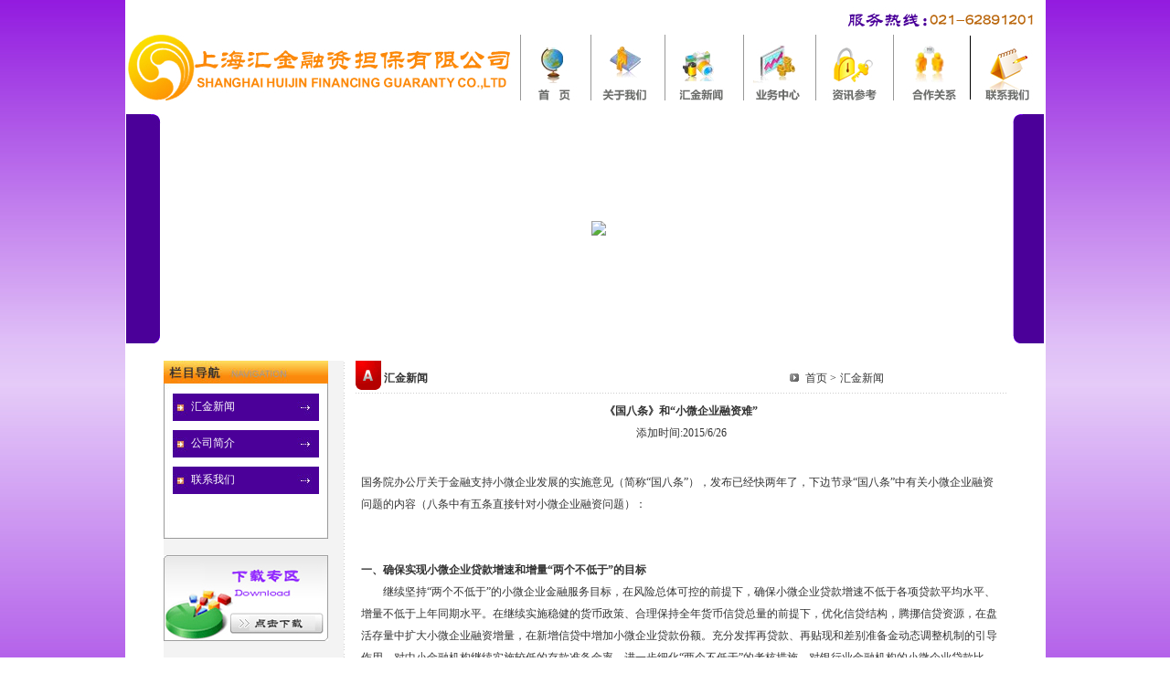

--- FILE ---
content_type: text/html
request_url: http://shhjdb.com/news_detail.asp?id=23
body_size: 22448
content:

<!DOCTYPE html PUBLIC "-//W3C//DTD XHTML 1.0 Transitional//EN" "http://www.w3.org/TR/xhtml1/DTD/xhtml1-transitional.dtd">
<html xmlns="http://www.w3.org/1999/xhtml">
<head>
<meta http-equiv="Content-Type" content="text/html; charset=gb2312" />
<title>汇金融资担保有限公司</title>
<link href="css.css" rel="stylesheet" type="text/css" />
</head>

<body topmargin="0" rightmargin="0" bottommargin="0" leftmargin="0" background="bj.jpg">
<table width="1007" border="0" align="center" cellpadding="0" cellspacing="0" bgcolor="#FFFFFF">
  <tr>
    <td align="center" valign="top"><script language="JavaScript">
function mmLoadMenus() 
{
	if (window.mm_menu_1117232402_0) return;
	window.mm_menu_1117232556_0 = new Menu("root",82,22,"Verdana",12,"#171717","#ffffff","#A4873B","#4B0099","center","middle",3,0,200,-5,7,true,true,true,0,false,false);
	mm_menu_1117232556_0.addMenuItem("公司简介","location='about.asp'");
	mm_menu_1117232556_0.addMenuItem("组织架构","location='zzjg.asp'");
	mm_menu_1117232556_0.addMenuItem("企业文化","location='qywh.asp'");
	mm_menu_1117232556_0.addMenuItem("荣誉资质","location='ryzz.asp'");
	mm_menu_1117232556_0.hideOnMouseOut=true;
	mm_menu_1117232556_0.bgColor='#ffffff';
	mm_menu_1117232556_0.menuBorder=1;
	mm_menu_1117232556_0.menuLiteBgColor='#FFFFFF';
	mm_menu_1117232556_0.menuBorderBgColor='#0D67BD';
	
	window.mm_menu_1117232503_0 = new Menu("root",82,22,"Verdana",12,"#171717","#ffffff","#A4873B","#4B0099","center","middle",3,0,200,-5,7,true,true,true,0,false,false);
	mm_menu_1117232503_0.addMenuItem("业务流程","location='ywlc.asp'");
	mm_menu_1117232503_0.addMenuItem("业务品种","location='ywpz.asp'");
	mm_menu_1117232503_0.addMenuItem("业务板块","location='ywbk.asp'");
	mm_menu_1117232503_0.addMenuItem("下载专区","location='xzzq.asp'");
	mm_menu_1117232503_0.hideOnMouseOut=true;
	mm_menu_1117232503_0.bgColor='#ffffff';
	mm_menu_1117232503_0.menuBorder=1;
	mm_menu_1117232503_0.menuLiteBgColor='#FFFFFF';
	mm_menu_1117232503_0.menuBorderBgColor='#0D67BD';
	
	window.mm_menu_1117232402_0 = new Menu("root",82,22,"Verdana",12,"#171717","#ffffff","#A4873B","#4B0099","center","middle",3,0,200,-5,7,true,true,true,0,false,false);
	mm_menu_1117232402_0.addMenuItem("政策法规","location='zcfg.asp'");
	mm_menu_1117232402_0.addMenuItem("行业动态","location='hydt.asp'");
	mm_menu_1117232402_0.addMenuItem("公司案例","location='gsal.asp'");
	mm_menu_1117232402_0.hideOnMouseOut=true;
	mm_menu_1117232402_0.bgColor='#ffffff';
	mm_menu_1117232402_0.menuBorder=1;
	mm_menu_1117232402_0.menuLiteBgColor='#FFFFFF';
	mm_menu_1117232402_0.menuBorderBgColor='#0D67BD';
	
	window.mm_menu_1117233008_0 = new Menu("root",82,22,"Verdana",12,"#171717","#ffffff","#A4873B","#4B0099","center","middle",3,0,200,-5,7,true,true,true,0,false,false);
	mm_menu_1117233008_0.addMenuItem("合作银行","location='hzyh.asp'");
	mm_menu_1117233008_0.addMenuItem("其他合作关系","location='qthzgx.asp'");
	mm_menu_1117233008_0.hideOnMouseOut=true;
	mm_menu_1117233008_0.bgColor='#ffffff';
	mm_menu_1117233008_0.menuBorder=1;
	mm_menu_1117233008_0.menuLiteBgColor='#FFFFFF';
	mm_menu_1117233008_0.menuBorderBgColor='#0D67BD';
	
		window.mm_menu_1117233118_0 = new Menu("root",82,22,"Verdana",12,"#171717","#ffffff","#A4873B","#4B0099","center","middle",3,0,200,-5,7,true,true,true,0,false,false);
	mm_menu_1117233118_0.addMenuItem("人才招聘","location='job.asp'");
	mm_menu_1117233118_0.addMenuItem("联系我们","location='contact.asp'");
	mm_menu_1117233118_0.hideOnMouseOut=true;
	mm_menu_1117233118_0.bgColor='#ffffff';
	mm_menu_1117233118_0.menuBorder=1;
	mm_menu_1117233118_0.menuLiteBgColor='#FFFFFF';
	mm_menu_1117233118_0.menuBorderBgColor='#0D67BD';
	
	mm_menu_1117233118_0.writeMenus();
} 
</script>
<script language="JavaScript" src="mm_menu.js"></script>
<script language="JavaScript1.2">mmLoadMenus();</script>
<table width="1007" border="0" cellspacing="0" cellpadding="0">
  <tr>
    <td width="767" align="center" valign="top">&nbsp;</td>
    <td width="240" align="center" valign="top"><img src="images/dh.jpg" width="222" height="38" /></td>
  </tr>
  <tr>
    <td colspan="2" align="center" valign="top"><table width="1007" border="0" cellspacing="0" cellpadding="0">
      <tr>
        <td align="left" valign="middle"><img src="images/images_r1_c1.jpg" width="422" height="86" /></td>
        <td align="center" valign="middle"><a href="index.asp"><img src="images/images_r1_c11.jpg" width="85" height="86" border="0"></a></td>
        <td align="center" valign="middle"><img src="images/images_r1_c14.jpg" width="81" height="86" border="0" usemap="#Map2" id="map2" name="map2" />
          <map name="Map2" id="Map2">
            <area shape="rect" coords="2,51,95,79" href="about.asp" onmouseover="MM_showMenu(window.mm_menu_1117232556_0,0,75,null,'map2')" onmouseout="MM_startTimeout();" />
          </map></td>
        <td align="center" valign="middle"><a href="news.asp"><img src="images/images_r1_c16.jpg" width="86" height="86" border="0" /></a></td>
        <td align="center" valign="middle"><img src="images/images_r1_c17.jpg" width="79" height="86" border="0" usemap="#Map3" id="map3" name="map3"/>
          <map name="Map3" id="Map3">
            <area shape="rect" coords="-2,49,97,78" href="ywlc.asp" onmouseover="MM_showMenu(window.mm_menu_1117232503_0,0,75,null,'map3')" onmouseout="MM_startTimeout();" />
          </map></td>
        <td align="center" valign="middle"><img src="images/images_r1_c22.jpg" width="85" height="86" border="0" usemap="#Map4" id="map4" name="map4"/>
          <map name="Map4" id="Map4">
            <area shape="rect" coords="5,50,82,77" href="zcfg.asp"  onmouseover="MM_showMenu(window.mm_menu_1117232402_0,0,75,null,'map4')" onmouseout="MM_startTimeout();" />
          </map></td>
        <td align="center" valign="middle"><img src="images/images_r1_c25.jpg" width="83" height="86" border="0" usemap="#Map5" id="map5" name="map5"  />
          <map name="Map5" id="Map5">
            <area shape="rect" coords="9,51,80,78" href="hzyh.asp" onmouseover="MM_showMenu( window.mm_menu_1117233008_0,0,75,null,'map5')" onmouseout="MM_startTimeout();" />
          </map></td>
        <td align="center" valign="middle"><img src="images/images_r1_c26.jpg" width="86" height="86" border="0" usemap="#Map" id="map" name="map"  />
		<map name="Map" id="Map">
		<area shape="rect" coords="14,53,78,77" href="#"  onmouseover="MM_showMenu( window.mm_menu_1117233118_0,0,75,null,'map')" onmouseout="MM_startTimeout();" />
		</map></td>
      </tr>
    </table></td>
  </tr>
  <tr>
    <td colspan="2" align="center" valign="top"><table width="1007" border="0" cellspacing="0" cellpadding="0">
      <tr>
        <td align="left"><img src="images/images_r2_c1.jpg" width="43" height="253" /></td>
        <td><SCRIPT language=JavaScript>
<!--
function objSP_Article() {this.ImgUrl=""; this.LinkUrl=""; this.Title="";}
function SlidePic_Article(_id) {this.ID=_id; this.Width=0;this.Height=0; this.TimeOut=5000; this.Effect=702; this.TitleLen=0; this.PicNum=-1; this.Img=null; this.Url=null; this.Title=null; this.AllPic=new Array(); this.Add=SlidePic_Article_Add; this.Show=SlidePic_Article_Show; this.LoopShow=SlidePic_Article_LoopShow;}
function SlidePic_Article_Add(_SP) {this.AllPic[this.AllPic.length] = _SP;}
function SlidePic_Article_Show() {
  if(this.AllPic[0] == null) return false;
  document.write("<div align='center'><span id='Url_" + this.ID + "'><img id='Img_" + this.ID + "' style='width:" + this.Width + "; height:" + this.Height + "; filter: revealTrans(duration=2,transition=23);' src='javascript:null' border='0'>");
  if(this.TitleLen != 0) document.write("<br><span id='Title_" + this.ID + "'></span></div>");
  this.Img = document.getElementById("Img_" + this.ID);
  this.Url = document.getElementById("Url_" + this.ID);
  this.Title = document.getElementById("Title_" + this.ID);
  this.LoopShow();
}
function SlidePic_Article_LoopShow() {
  if(this.PicNum<this.AllPic.length-1) this.PicNum++ ; 
  else this.PicNum=0; 
  this.Img.filters.revealTrans.Transition=this.Effect; 
  this.Img.filters.revealTrans.apply(); 
  this.Img.src=this.AllPic[this.PicNum].ImgUrl;
  this.Img.filters.revealTrans.play();
  this.Url.href=this.AllPic[this.PicNum].LinkUrl;
  if(this.Title) this.Title.innerHTML=this.AllPic[this.PicNum].Title+"</a>";
  this.Img.timer=setTimeout(this.ID+".LoopShow()",this.TimeOut);
}
//-->
      </SCRIPT>
              <SCRIPT language=JavaScript>
var SlidePic_797 = new SlidePic_Article("SlidePic_797");
SlidePic_797.Width    = 924;
SlidePic_797.Height   = 253;
SlidePic_797.TimeOut  = 5000;
SlidePic_797.Effect   = 23423;
SlidePic_797.TitleLen = 6545;
var oSP = new objSP_Article();
oSP.ImgUrl         = "images/1.jpg";
oSP.LinkUrl        = "";
oSP.Title         = "";
SlidePic_797.Add(oSP);
var oSP = new objSP_Article();
oSP.ImgUrl         = "images/2.jpg";
oSP.LinkUrl        =  "";
oSP.Title         = "";
SlidePic_797.Add(oSP);
var oSP = new objSP_Article();
oSP.ImgUrl         = "images/3.jpg";
oSP.LinkUrl        = "";
oSP.Title         = "";
SlidePic_797.Add(oSP);
var oSP = new objSP_Article();
oSP.ImgUrl         = "images/4.jpg";
oSP.LinkUrl        = "";
oSP.Title         = "";
SlidePic_797.Add(oSP);
var oSP = new objSP_Article();
oSP.ImgUrl         = "images/5.jpg";
oSP.LinkUrl        = "";
oSP.Title         = "";
SlidePic_797.Add(oSP);
var oSP = new objSP_Article();
oSP.ImgUrl         = "images/6.jpg";
oSP.LinkUrl        = "";
oSP.Title         = "";
SlidePic_797.Show();
//-->
  </SCRIPT></td>
        <td align="right"><img src="images/images_r2_c30.jpg" width="40" height="253" /></td>
      </tr>
    </table></td>
  </tr>
  <tr>
    <td colspan="2" align="center" valign="top">&nbsp;</td>
  </tr>
</table>

</td>
  </tr>
  <tr>
    <td align="center" valign="top"><table width="923" border="0" cellspacing="0" cellpadding="0">
      <tr>
        <td width="190" align="center" valign="top" background="images/bj.jpg"><table width="200" border="0" cellspacing="0" cellpadding="0">
          <tr>
            <td align="left"><table width="180" border="0" cellspacing="0" cellpadding="0">
              <tr>
                <td align="center" valign="top"><img src="images/neiye-top.jpg" width="180" height="31" /></td>
              </tr>
              <tr>
                <td align="center" valign="top" background="images/neiye-center.jpg"><table width="160" border="0" cellspacing="0" cellpadding="0">
                  <tr>
                    <td height="40" align="center" valign="middle"><table width="160" border="0" cellspacing="0" cellpadding="0">
                      <tr>
                        <td height="30" align="right" background="images/tu.jpg"><table width="140" border="0" cellspacing="0" cellpadding="0">
                          <tr>
                            <td align="left"><a href="news.asp">汇金新闻</a></td>
                          </tr>
                        </table></td>
                      </tr>
                    </table></td>
                  </tr>
                  <tr>
                    <td height="40" align="center" valign="middle"><table width="160" border="0" cellspacing="0" cellpadding="0">
                      <tr>
                        <td height="30" align="right" background="images/tu.jpg"><table width="140" border="0" cellspacing="0" cellpadding="0">
                            <tr>
                              <td align="left"><a href="about.asp">公司简介</a><a href="zzjg.asp"></a></td>
                            </tr>
                        </table></td>
                      </tr>
                    </table></td>
                  </tr>
                  <tr>
                    <td height="40" align="center" valign="middle"><table width="160" border="0" cellspacing="0" cellpadding="0">
                      <tr>
                        <td height="30" align="right" background="images/tu.jpg"><table width="140" border="0" cellspacing="0" cellpadding="0">
                            <tr>
                              <td align="left"><a href="contact.asp">联系我们</a></td>
                            </tr>
                        </table></td>
                      </tr>
                    </table></td>
                  </tr>
                  <tr>
                    <td height="40" align="center" valign="middle">&nbsp;</td>
                  </tr>
                 
                </table></td>
              </tr>
              <tr>
                <td align="center" valign="top"><img src="images/neiye-bot.jpg" width="180" height="4" /></td>
              </tr>
            </table></td>
          </tr>
          <tr>
            <td>&nbsp;</td>
          </tr>
          <tr>
            <td align="left" valign="top"><table width="180" border="0" cellspacing="0" cellpadding="0">
              <tr>
                <td align="left" valign="middle"><a href="xzzq.asp"><img src="images/down1.jpg" width="180" height="94" border="0" /></a></td>
              </tr>
              <tr>
                <td align="left" valign="middle">&nbsp;</td>
              </tr>
              <tr>
                <td align="left" valign="middle">&nbsp;</td>
              </tr>
            </table></td>
          </tr>
        </table></td>
        <td align="right" valign="top"><table width="713" border="0" cellspacing="0" cellpadding="0">
          <tr>
            <td height="38" align="center" background="images/about.jpg"><table width="650" border="0" cellspacing="0" cellpadding="0">
              <tr>
                <td width="461" align="left" class="css"><strong>汇金新闻</strong></td>
                <td width="189" align="left"><a href="index.asp" class="sa">首页 &gt;</a> <span class="css"><a href="news.asp" class="sa">汇金新闻</a></span></td>
              </tr>
            </table></td>
          </tr>
          <tr>
            <td height="5"></td>
          </tr>
          <tr>
            <td align="center"><table width="700" border="0" cellspacing="0" cellpadding="0">
            					
								<td>
								
								
							  <table width="100%" border="0" cellspacing="0" cellpadding="0">
                                <tr>
                                  <td align="center" valign="top" class="css"><strong>《国八条》和“小微企业融资难”</strong>
                                  <br />添加时间:2015/6/26</td>
                                </tr>
                                <tr>
                                  <td align="center" valign="top">&nbsp;</td>
                                </tr>
                                <tr>
                                  <td align="left" valign="top" class="css"><P>国务院办公厅关于金融支持小微企业发展的实施意见（简称“国八条”），发布已经快两年了，下边节录“国八条”中有关小微企业融资问题的内容（八条中有五条直接针对小微企业融资问题）：</P>
<P>&nbsp;</P>
<P><B>一、确保实现小微企业贷款增速和增量“两个不低于”的目标</B><BR>　　继续坚持“两个不低于”的小微企业金融服务目标，在风险总体可控的前提下，确保小微企业贷款增速不低于各项贷款平均水平、增量不低于上年同期水平。在继续实施稳健的货币政策、合理保持全年货币信贷总量的前提下，优化信贷结构，腾挪信贷资源，在盘活存量中扩大小微企业融资增量，在新增信贷中增加小微企业贷款份额。充分发挥再贷款、再贴现和差别准备金动态调整机制的引导作用，对中小金融机构继续实施较低的存款准备金率。进一步细化“两个不低于”的考核措施，对银行业金融机构的小微企业贷款比例、贷款覆盖率、服务覆盖率和申贷获得率等指标，定期考核，按月通报。要求各银行业金融机构在商业可持续和有效控制风险的前提下，单列小微企业信贷计划，合理分解任务，优化绩效考核机制，并由主要负责人推动层层落实。（人民银行、银监会按职责分工负责）<BR>　　<B>二、加快丰富和创新小微企业金融服务方式</B><BR>　　增强服务功能、转变服务方式、创新服务产品，是丰富和创新小微企业金融服务方式的重点内容。进一步引导金融机构增强支小助微的服务理念，动员更多营业网点参与小微企业金融服务，扩大业务范围，加大创新力度，增强服务功能；牢固树立以客户为中心的经营理念，针对不同类型、不同发展阶段小微企业的特点，不断开发特色产品，为小微企业提供量身定做的金融产品和服务。积极鼓励金融机构为小微企业全面提供开户、结算、理财、咨询等基础性、综合性金融服务；大力发展产业链融资、商业圈融资和企业群融资，积极开展知识产权质押、应收账款质押、动产质押、股权质押、订单质押、仓单质押、保单质押等抵质押贷款业务；推动开办商业保理、金融租赁和定向信托等融资服务。鼓励保险机构创新资金运用安排，通过投资企业股权、基金、债权、资产支持计划等多种形式，为小微企业发展提供资金支持。充分利用互联网等新技术、新工具，不断创新网络金融服务模式。（人民银行、银监会、证监会、保监会按职责分工负责）</P>
<P>……</P>
<P>&nbsp;</P>
<P><B>三、积极发展小型金融机构</B><BR>　　积极发展小型金融机构，打通民间资本进入金融业的通道，建立广覆盖、差异化、高效率的小微企业金融服务机构体系，是增加小微企业金融服务有效供给、促进竞争的有效途径。进一步丰富小微企业金融服务机构种类，支持在小微企业集中的地区设立村镇银行、贷款公司等小型金融机构，推动尝试由民间资本发起设立自担风险的民营银行、金融租赁公司和消费金融公司等金融机构。引导地方金融机构坚持立足当地、服务小微的市场定位，向县域和乡镇等小微企业集中的地区延伸网点和业务，进一步做深、做实小微企业金融服务。鼓励大中型银行加快小微企业专营机构建设和向下延伸服务网点，提高小微企业金融服务的批量化、规模化、标准化水平。（银监会牵头）<BR>　　<B>四、大力拓展小微企业直接融资渠道<BR></B>　　加快发展多层次资本市场，是解决小微企业直接融资比例过低、渠道过窄的必由之路。进一步优化中小企业板、创业板市场的制度安排，完善发行、定价、并购重组等方面的政策和措施。适当放宽创业板市场对创新型、成长型企业的财务准入标准，尽快启动上市小微企业再融资。建立完善全国中小企业股份转让系统（以下称“新三板”），加大产品创新力度，增加适合小微企业的融资品种。进一步扩大中小企业私募债券试点，逐步扩大中小企业集合债券和小微企业增信集合债券发行规模，在创业板、“新三板”、公司债、私募债等市场建立服务小微企业的小额、快速、灵活的融资机制。在清理整顿各类交易场所基础上，将区域性股权市场纳入多层次资本市场体系，促进小微企业改制、挂牌、定向转让股份和融资，支持证券公司通过区域性股权市场为小微企业提供挂牌公司推荐、股权代理买卖等服务。进一步建立健全非上市公众公司监管制度，适时出台定向发行、并购重组等具体规定，支持小微企业股本融资、股份转让、资产重组等活动。探索发展并购投资基金，积极引导私募股权投资基金、创业投资企业投资于小微企业，支持符合条件的创业投资企业、股权投资企业等发行企业债券，专项用于投资小微企业，促进创新型、创业型小微企业融资发展。（证监会、发展改革委、科技部等按职责分工负责）<BR>　　<B>五、切实降低小微企业融资成本</B><BR>　　进一步清理规范各类不合理收费，是切实降低小微企业综合融资成本的必然要求。继续对小微企业免征管理类、登记类、证照类行政事业性收费。规范担保公司等中介机构的收费定价行为，通过财政补贴和风险补偿等方式合理降低费率。继续治理金融机构不合理收费和高收费行为，开展对金融机构落实收费政策情况的专项检查，对落实不到位的金融机构要严肃处理。（发展改革委、工业和信息化部、财政部、人民银行、银监会等按职责分工负责）<BR>　　</P>
<P>&nbsp;</P>
<P>&nbsp;</P>
<P align=center><B>小微企业融资难</B></P>
<P>&nbsp;</P>
<P>（一）银行信贷资源分配不平衡，是导致小微企业融资难的主要原因<BR>&nbsp;&nbsp;&nbsp; &nbsp;银行处于对信贷资金的安全考虑，将信贷重点放在资产规模大、盈利能力强、偿债有保证的大型国有大中型企业及其他大型民营企业。</P>
<P>（二）银行对小微企业不够重视，信贷条件设置过高，同时金融机构创新不足、产品单一，缺乏适合小微企业的信贷产品。银行信贷资金取得难度加大导致部分小微企业只能将非正式金融作为补充企业流动资金的主要方式和渠道。如“地下钱庄”用高利率获取借款、依靠拖欠贷款来周转资金、相互担保等途径筹集应急资金。因此银行信贷资源分配不公平，是导致小微企业融资难、融资恶性循环的主要原因。<BR>　　（三）融资担保服务平台不健全，使小微企业融资缺失信用支撑<BR>&nbsp;&nbsp;&nbsp; &nbsp;我国信用担保体系还不完善，担保基金的数量和种类难以适应和满足小微企业的融资需求，担保机构的信用增级功能和担保放大功能没有得到充分发挥，导致金融机构——小微企业——担保机构在小微企业融资过程中没有较好的融合在一起。<BR>　　（四）小微企业自身特点，是导致融资难的固有因素<BR>&nbsp;&nbsp;&nbsp; &nbsp;一是小微企业管理基础相对薄弱，产权过度集中，内部决策缺乏灵活性，机制僵化。董事会构成不规范、不合理，直接影响到重大问题的决策，有些独立董事形同虚设，监事会的地位不高，很难以发挥监督作用。法人内部治理机构缺乏，管理经验缺乏，管理水平低下，财会制度落后，缺乏审计部门认可的财务报表，加大了银行的审查力度和难度。二是小微企业经营风险大，实物资产少，技术水平不高，抗风性能力较弱，影响到小微企业自身的资金积累和信贷融资。三是小微企业信用观念差、道德风险突出导致金融机构和潜在投资人无法准确判断小微企业的经营风险和财务风险。四是小微企业自身缺乏必要的担保物，直接影响到金融机构对小微企业信贷的审核和发放。<BR>　　&nbsp;（五）<B>政府支持力度不够</B>，使小微企业的发展散失了机遇<BR>&nbsp;&nbsp;&nbsp; &nbsp;长期以来，政府重视大企业的发展，重视大项目的建设，忽略了对小微企业的扶持和支持，尤其是在政策引导、资金支持、税收优惠方面的力度不够，没有为小微企业搭建更好更多的平台。</P></td>
                                </tr>
                              </table>
							
								</td>
            </table></td>
          </tr>
        </table></td>
        </tr>
      
    </table></td>
  </tr>
  <tr>
    <td align="center" valign="top"><link href="css.css" rel="stylesheet" type="text/css" />

<table width="1007" border="0" cellspacing="0" cellpadding="0">
  <tr>
    <td height="10" align="center" class="css">
  </tr>
  <tr>
    <td height="120" align="center" background="images/images_r25_c10.jpg" class="css"><table width="980" border="0" cellspacing="0" cellpadding="0">
      <tr>
        <td align="center">Copyright @ 上海汇金融资担保有限公司 版权所有&nbsp;&nbsp; 技术支持:<a href="http://www.shsmart.com" target="_blank" class="sa">上海思玛特信息科技有限公司</a><br />
          地址：上海市南京西路1168号中信泰富广场2703-2705室&nbsp;&nbsp;注册地址：上海市浦东新区江心沙路1415号9室 邮编：200041&nbsp;<br />
          电话:021-62891201&nbsp; 邮箱:<a href="mailto:hj@shhjdb.com" class="sa">hj@shhjdb.com</a>&nbsp;&nbsp; 网址：<a href="http://www.shhjdb.com" target="_blank" class="sa">http://www.shhjdb.com<br />
          </a>最新关建词:<a href="ywbk.asp" style="color:#0000FF;">上海优质浙商企业担保&nbsp; 中小企业集合票据担保&nbsp; 专业市场／园区企业担保&nbsp; 标准化板块担保</a></td>
        </tr>
    </table></td>
  </tr>
</table>
</td>
  </tr>
</table>
</body>
</html>


--- FILE ---
content_type: text/css
request_url: http://shhjdb.com/css.css
body_size: 1113
content:
.css {
	font-size: 12px;
	line-height: 200%;
	font-weight: normal;
	color: #333333;
}
a:link {
	font-size: 12px;
	line-height: 160%;
	font-weight: normal;
	color: #FFFFFF;
	text-decoration: none;
}
a:visited {
	font-size: 12px;
	line-height: 160%;
	font-weight: normal;
	color: #FFFFFF;
	text-decoration: none;
}
a:hover {
	font-size: 12px;
	line-height: 160%;
	font-weight: normal;
	color: #FB890C;
}
a:active {
	font-size: 12px;
	line-height: 160%;
	font-weight: normal;
	color: #FFFFFF;
	text-decoration: none;
}


a.sa:link {
	font-size: 12px;
	line-height: 200%;
	font-weight: normal;
	color: #333333;
	text-decoration: none;
}
a.sa:visited {
	font-size: 12px;
	line-height: 200%;
	font-weight: normal;
	color: #333333;
	text-decoration: none;
}
a.sa:hover {
	font-size: 12px;
	line-height: 160%;
	font-weight: normal;
	color: #FB890C;
}
a.sa:active {
	font-size: 12px;
	line-height: 200%;
	font-weight: normal;
	color: #333333;
	text-decoration: none;
}

.sb {
	font-size: 12px;
	line-height: 200%;
	font-weight: normal;
	color: #4B0099;
}